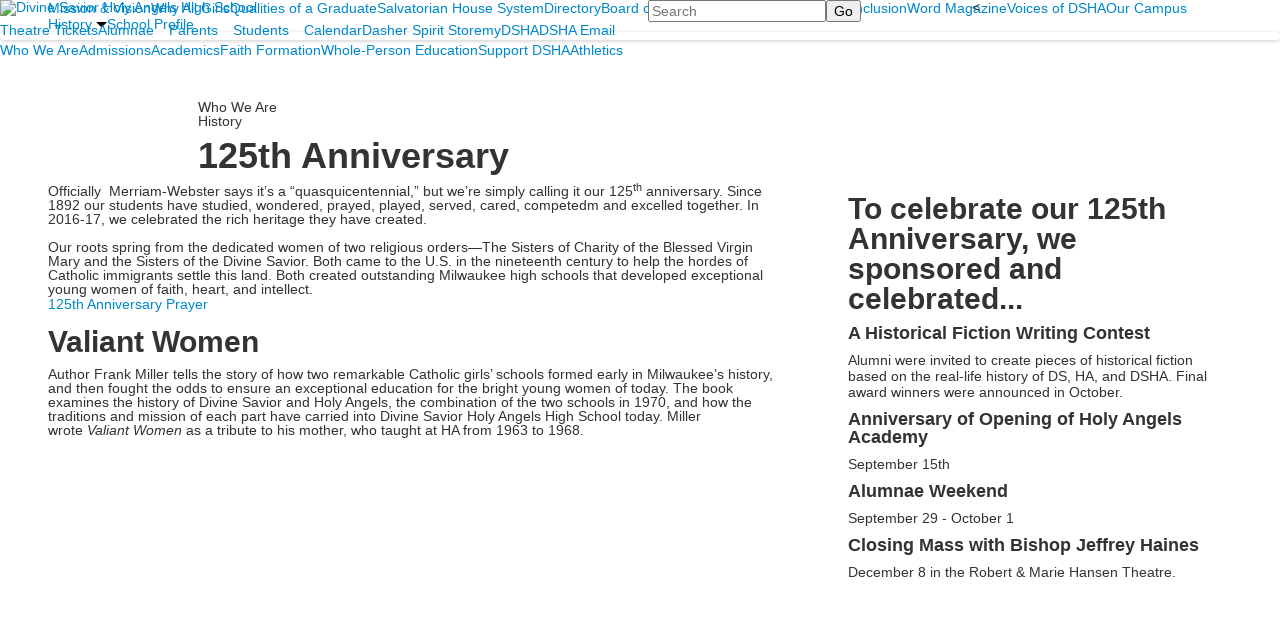

--- FILE ---
content_type: text/html; charset=utf-8
request_url: https://www.dsha.info/who-we-are/history/125th-anniversary
body_size: 11632
content:

<!DOCTYPE html>
<html lang="en" class="body externalcrawler">
<head>
    <title>DSHA: 125th Anniversary</title>
    <meta charset="utf-8">
    <meta name="viewport" content="width=device-width, initial-scale=1.0">
    
    <meta content="sYQmpziQvuUDU3ONS4j0LJlqUCk0GzaRAzdwbXMX-rA" name="google-site-verification" /><meta content="In 2017, DSHA celebrates 125 years in the development of young women of faith, heart, and intellect. " name="description" /><link href="https://www.dsha.info/who-we-are/history/125th-anniversary" rel="canonical" />
        <link rel="apple-touch-icon" href="//bbk12e1-cdn.myschoolcdn.com/1051/site/1078/homescreen/homescreen.png">
        <link rel="apple-touch-icon" sizes="76x76" href="//bbk12e1-cdn.myschoolcdn.com/1051/site/1078/homescreen/homescreen.png?w=76">
        <link rel="apple-touch-icon" sizes="120x120" href="//bbk12e1-cdn.myschoolcdn.com/1051/site/1078/homescreen/homescreen.png?w=120">
        <link rel="apple-touch-icon" sizes="152x152" href="//bbk12e1-cdn.myschoolcdn.com/1051/site/1078/homescreen/homescreen.png?w=152">
        <link rel="apple-touch-icon" sizes="180x180" href="//bbk12e1-cdn.myschoolcdn.com/1051/site/1078/homescreen/homescreen.png?w=180">
        <link rel="apple-touch-icon" sizes="192x192" href="//bbk12e1-cdn.myschoolcdn.com/1051/site/1078/homescreen/homescreen.png?w=192">

    <link href="//fonts.googleapis.com/css?family=Lato:400,400i,700,700i|Raleway:300,400,400i,700,700i" rel="stylesheet"><link rel="stylesheet" type="text/css" href="//libs-w2.myschoolapp.com/bootstrap/2.1.1/css/bootstrap.24col.min.css"/><link rel="stylesheet" type="text/css" href="//libs-w2.myschoolapp.com/jquery-flexslider/2.10/jquery.flexslider-min.css"/><link rel="stylesheet" type="text/css" href="//libs-w2.myschoolapp.com/video/7.4.3/video-js.css"/><link rel="stylesheet" type="text/css" href="//libs-w2.myschoolapp.com/jquery-background-carousel/1.2/background-carousel.css"/><link rel="stylesheet" type="text/css" href="//libs-w2.myschoolapp.com/jquery-jplayer/2.4.1/morning.light/jplayer.morning.light.css"/><link rel="stylesheet" type="text/css" href="//libs-w2.myschoolapp.com/images/jPlayer/p3.morning.light.css"/><link rel="stylesheet" type="text/css" href="//src-e1.myschoolapp.com/2026.01.20.8/minify/page-main.css"/><link rel = "stylesheet" type = "text/css" href = "//bbk12e1-cdn.myschoolcdn.com/ftpimages/1051/SiteStyle/1078/SiteStyle133414404062927105.css"/>
    <script type="text/javascript" src="//libs-w2.myschoolapp.com/headJs/1.0.3.cd/head.min.js"></script>
    <script>head.js({"/jquery/3.7.1/jquery-3.7.1.min.js": "//libs-w2.myschoolapp.com/jquery/3.7.1/jquery-3.7.1.min.js"},{"/jquery-migrate/3.4.1/jquery-migrate-3.4.1.min.js": "//libs-w2.myschoolapp.com/jquery-migrate/3.4.1/jquery-migrate-3.4.1.min.js"},{"/p3-fwk/1.1.0/p3-fwk.js": "//libs-w2.myschoolapp.com/p3-fwk/1.1.0/p3-fwk.js"},{"/backbone-validation/backbone-validation-min.js": "//src-e1.myschoolapp.com/2026.01.20.8/src/libs/backbone-validation/backbone-validation-min.js"},{"/jquery-flexslider/2.10/jquery.flexslider-min.js": "//libs-w2.myschoolapp.com/jquery-flexslider/2.10/jquery.flexslider-min.js"},{"/video/7.4.3/video.min.js": "//libs-w2.myschoolapp.com/video/7.4.3/video.min.js"},{"/video/share/1.5/share.video.min.js": "//libs-w2.myschoolapp.com/video/share/1.5/share.video.min.js"},{"/jquery-simplemodal/1.4.5/jquery.simplemodal.1.4.5.min.js": "//libs-w2.myschoolapp.com/jquery-simplemodal/1.4.5/jquery.simplemodal.1.4.5.min.js"},{"/jquery-background-carousel/1.2/jquery.background.carousel.js": "//libs-w2.myschoolapp.com/jquery-background-carousel/1.2/jquery.background.carousel.js"},{"/jquery-jplayer/2.4.1/jquery.jplayer.js": "//libs-w2.myschoolapp.com/jquery-jplayer/2.4.1/jquery.jplayer.js"},{"/jqueryui/1.13.2/jquery-ui.min.js": "//libs-w2.myschoolapp.com/jqueryui/1.13.2/jquery-ui.min.js"},{"/jquery-waitforimages/1.5/jquery.waitforimages.js": "//libs-w2.myschoolapp.com/jquery-waitforimages/1.5/jquery.waitforimages.js"},{"/2026.01.20.8/minify/page-main.js": "//src-e1.myschoolapp.com/2026.01.20.8/minify/page-main.js"}, function() { onMessage.init({"PageTaskId":227356,"PageName":"125th Anniversary","SiteId":1078,"AppDomain":"https://dsha.myschoolapp.com","IsLive":true,"SslInd":true,"SslUrl":"https://dsha.myschoolapp.com/page/who-we-are/history/125th-anniversary?siteId=1078&ssl=1"}, [{"content":"logo","clientid":"content_65173","options":{"AltText":"Divine Savior Holy Angels High School","Url":"/page","newWindow":false,"LogoImageUrl":"//bbk12e1-cdn.myschoolcdn.com/ftpimages/1051/logo/DSHA_SEAL_WHITE.png"},"StyleTypeId":1,"StyleModeId":1},{"content":"search","clientid":"content_65175","options":{"DetailPageUrl":"/page/search-results"},"StyleTypeId":1,"StyleModeId":1},{"content":"externalvideo","clientid":"content_65176","StyleTypeId":1,"StyleModeId":1},{"content":"menu","clientid":"content_65174","options":{"UrlPrefix":""},"StyleTypeId":2,"StyleModeId":1},{"content":"megamenu","clientid":"content_65177","options":{"UrlPrefix":""},"StyleTypeId":2,"StyleModeId":5},{"content":"menu","clientid":"content_65178","options":{"StartLevel":2,"StartPage":"0","UrlPrefix":""},"StyleTypeId":2,"StyleModeId":1},{"content":"photo","clientid":"content_1244092","options":{"GroupName":"Who We Are>125th Banner","AlbumId":"505425"},"StyleTypeId":3,"StyleModeId":1},{"content":"pagetitle","clientid":"content_65188","options":{"UrlPrefix":""},"StyleTypeId":1,"StyleModeId":1},{"content":"text","clientid":"content_1244101","options":null,"StyleTypeId":1,"StyleModeId":1},{"content":"downloads","clientid":"content_1244107","options":null,"StyleTypeId":1,"StyleModeId":1},{"content":"text","clientid":"content_3254634","options":{"HeaderTextOption":"optHeaderText","HeaderText":"Valiant Women"},"StyleTypeId":1,"StyleModeId":1},{"content":"externalvideo","clientid":"content_1244098","StyleTypeId":1,"StyleModeId":1},{"content":"links","clientid":"content_3254635","options":null,"StyleTypeId":1,"StyleModeId":1},{"content":"lists","clientid":"content_1247598","options":{"HeaderTextOption":"optHeaderText","HeaderText":"To celebrate our 125th Anniversary, we sponsored and celebrated...","ItemCount":"","DetailPageUrl":"/page/list-detail"},"StyleTypeId":1,"StyleModeId":1},{"content":"logo","clientid":"content_65180","options":{"AltText":"Divine Savior Holy Angels High School","Url":"/page","newWindow":false,"LogoImageUrl":"//bbk12e1-cdn.myschoolcdn.com/ftpimages/1051/logo/footer-seal.png"},"StyleTypeId":1,"StyleModeId":1},{"content":"text","clientid":"content_65181","options":{"HeaderTextOption":"optHeaderText","HeaderText":"Divine Savior Holy Angels High School"},"StyleTypeId":1,"StyleModeId":1},{"content":"text","clientid":"content_65182","options":null,"StyleTypeId":1,"StyleModeId":1},{"content":"links","clientid":"content_65183","options":null,"StyleTypeId":1,"StyleModeId":1},{"content":"text","clientid":"content_65184","options":null,"StyleTypeId":1,"StyleModeId":1},{"content":"menu","clientid":"content_65185","options":{"UrlPrefix":""},"StyleTypeId":2,"StyleModeId":1},{"content":"minisitemap","clientid":"content_65186","options":{"UrlPrefix":""},"StyleTypeId":1,"StyleModeId":1}], [{"Id":65173,"SchoolId":1051,"ElementType":1,"SiteStyleId":76089,"ContentTypeId":395,"ContentLabel":"Logo","ContentPk":16221,"ClientId":"content_65173","Options":{"AltText":"Divine Savior Holy Angels High School","Url":"/page","newWindow":false,"LogoImageUrl":"//bbk12e1-cdn.myschoolcdn.com/ftpimages/1051/logo/DSHA_SEAL_WHITE.png"},"Style":{"Id":76089,"StyleTypeId":1,"StyleModeId":1,"ContentTypeId":395,"CssClass":"style-76089","Options":{"Header":{"Visible":false}}},"HasData":true,"FromId":227356,"IsExternalCrawler":true},{"Id":65175,"SchoolId":1051,"ElementType":1,"SiteStyleId":76090,"ContentTypeId":370,"ContentLabel":"Search","ClientId":"content_65175","Options":{"DetailPageUrl":"/page/search-results"},"Style":{"Id":76090,"StyleTypeId":1,"StyleModeId":1,"ContentTypeId":370,"CssClass":"style-76090","Options":{"Header":{"Visible":false},"Submit":{"Visible":true},"SearchLabel":{"Label":"Search"},"Search":{"Placeholder":"Search"}}},"HasData":true,"FromId":227356,"IsExternalCrawler":true},{"Id":65176,"SchoolId":1051,"ElementType":1,"SiteStyleId":76090,"ContentTypeId":129,"ContentLabel":"External_Video","ClientId":"content_65176","Style":{"Id":76090,"StyleTypeId":1,"StyleModeId":1,"ContentTypeId":129,"CssClass":"style-76090","Options":{"Header":{"Visible":true}}},"HasData":true,"FromId":227356,"IsExternalCrawler":true},{"Id":65174,"SchoolId":1051,"ElementType":1,"SiteStyleId":76086,"ContentTypeId":389,"ContentLabel":"Menu","ContentPk":1877,"ClientId":"content_65174","Options":{"UrlPrefix":""},"Style":{"Id":76086,"StyleTypeId":2,"StyleModeId":1,"ContentTypeId":389,"CssClass":"style-76086","Options":{"SNI1":{"Visible":false},"SNI2":{"Visible":false},"SNI3":{"Visible":false},"NavMenu":{"Animate":true,"AppearOn":"hover"}}},"HasData":true,"FromId":227356,"IsExternalCrawler":true},{"Id":65177,"SchoolId":1051,"ElementType":1,"SiteStyleId":39431,"ContentTypeId":429,"ContentLabel":"Mega_Menu","ContentPk":1872,"ClientId":"content_65177","Options":{"UrlPrefix":""},"Style":{"Id":39431,"StyleTypeId":2,"StyleModeId":5,"ContentTypeId":429,"CssClass":"style-39431","Options":{"SNI1":{"Visible":false}}},"HasData":true,"FromId":227356,"IsExternalCrawler":true},{"Id":65178,"SchoolId":1051,"ElementType":1,"SiteStyleId":39422,"ContentTypeId":389,"ContentLabel":"Menu","ContentPk":1872,"ClientId":"content_65178","Options":{"StartLevel":2,"StartPage":"0","UrlPrefix":""},"Style":{"Id":39422,"StyleTypeId":2,"StyleModeId":1,"ContentTypeId":389,"CssClass":"style-39422","Options":{"SNI1":{"Visible":true},"SNI2":{"Visible":true},"SNI3":{"Visible":true},"NavMenu":{"Animate":true,"AppearOn":"hover"}}},"HasData":true,"FromId":227356,"IsExternalCrawler":true},{"Id":1244092,"SchoolId":1051,"SiteStyleId":39445,"ContentTypeId":31,"ContentLabel":"Photo","ContentPk":77645,"ClientId":"content_1244092","Options":{"GroupName":"Who We Are>125th Banner","AlbumId":"505425"},"Style":{"Id":39445,"StyleTypeId":3,"StyleModeId":1,"ContentTypeId":31,"CssClass":"style-39445","Options":{"Header":{"Visible":false},"Title":{"Visible":false},"Caption":{"Visible":false},"LongDescription":{"Visible":true},"Description":{"Visible":false},"Details":{"Visible":false,"Position":"bottom","Location":"inside"},"Counter":{"Visible":false,"Alignment":"left","Position":"top"},"Pager":{"Visible":false,"Type":"shapes","Alignment":"center","Position":"bottom","Location":"outside"},"Arrows":{"Visible":true},"AlbumSelect":{"Visible":false}},"Settings":{"AutoAdvance":true,"PauseOnHover":false,"PauseOnAction":false,"AnimationType":"fade","LoopAnimation":true,"SlideshowSpeed":"7","AnimationSpeed":"1","Randomize":false,"SmoothHeight":false,"ShowArrows":"always","GalleryStyle":false,"MinItems":"1","MaxItems":"1","SlideWidth":"150"}},"HasData":true,"FromId":227356,"IsExternalCrawler":true},{"Id":65188,"SchoolId":1051,"ElementType":1,"SiteStyleId":39404,"ContentTypeId":66,"ContentLabel":"Page_Title","ClientId":"content_65188","Options":{"UrlPrefix":""},"Style":{"Id":39404,"StyleTypeId":1,"StyleModeId":1,"ContentTypeId":66,"CssClass":"style-39404","Options":{"HeadingGroup":{"Visible":true},"Level1":{"Visible":true},"Level2":{"Visible":true},"Level3":{"Visible":true},"Level4":{"Visible":true},"Level5":{"Visible":true},"Level6":{"Visible":true}}},"HasData":true,"FromId":227356,"IsExternalCrawler":true},{"Id":1244101,"SchoolId":1051,"SiteStyleId":39421,"ContentTypeId":1,"ContentLabel":"Text","ContentPk":284957,"ClientId":"content_1244101","Style":{"Id":39421,"StyleTypeId":1,"StyleModeId":1,"ContentTypeId":1,"CssClass":"style-39421","Options":{"Header":{"Visible":true},"Photos":{"Visible":true,"Position":"left"}}},"HasData":true,"FromId":227356,"IsExternalCrawler":true},{"Id":1244107,"SchoolId":1051,"SiteStyleId":39399,"ContentTypeId":3,"ContentLabel":"Downloads","ContentPk":30325,"ClientId":"content_1244107","Style":{"Id":39399,"StyleTypeId":1,"StyleModeId":1,"ContentTypeId":3,"CssClass":"style-39399","Options":{"Header":{"Visible":false},"SubHeader":{"Visible":false},"CategoryDescription":{"Visible":false},"LongDescription":{"Visible":false}}},"HasData":true,"FromId":227356,"IsExternalCrawler":true},{"Id":3254634,"SchoolId":1051,"SiteStyleId":39354,"ContentTypeId":1,"ContentLabel":"Text","ContentPk":296235,"ClientId":"content_3254634","Options":{"HeaderTextOption":"optHeaderText","HeaderText":"Valiant Women"},"Style":{"Id":39354,"StyleTypeId":1,"StyleModeId":1,"ContentTypeId":1,"CssClass":"style-39354","Options":{"Header":{"Visible":true},"Photos":{"Visible":true,"Position":"left"}}},"HasData":true,"FromId":227356,"IsExternalCrawler":true},{"Id":1244098,"SchoolId":1051,"SiteStyleId":39354,"ContentTypeId":129,"ContentLabel":"External_Video","ClientId":"content_1244098","Style":{"Id":39354,"StyleTypeId":1,"StyleModeId":1,"ContentTypeId":129,"CssClass":"style-39354","Options":{"Header":{"Visible":true}}},"HasData":true,"FromId":227356,"IsExternalCrawler":true},{"Id":3254635,"SchoolId":1051,"SiteStyleId":39399,"ContentTypeId":2,"ContentLabel":"Links","ContentPk":47804,"ClientId":"content_3254635","Style":{"Id":39399,"StyleTypeId":1,"StyleModeId":1,"ContentTypeId":2,"CssClass":"style-39399","Options":{"Header":{"Visible":false},"SubHeader":{"Visible":false},"CategoryDescription":{"Visible":false},"LinkImage":{"Visible":false},"UrlLink":{"Visible":true},"LongDescription":{"Visible":false}}},"HasData":true,"FromId":227356,"IsExternalCrawler":true},{"Id":1247598,"SchoolId":1051,"SiteStyleId":39360,"ContentTypeId":24,"ContentLabel":"Lists","ContentPk":18013,"ClientId":"content_1247598","Options":{"HeaderTextOption":"optHeaderText","HeaderText":"To celebrate our 125th Anniversary, we sponsored and celebrated...","ItemCount":"","DetailPageUrl":"/page/list-detail"},"Style":{"Id":39360,"StyleTypeId":1,"StyleModeId":1,"ContentTypeId":24,"CssClass":"style-39360","Options":{"Header":{"Visible":true},"Title":{"DetailType":"Full"},"BriefDescription":{"Visible":true},"LongDescription":{"Visible":false},"ReadMore":{"Visible":true,"Type":"DetailPage"},"Photo":{"Visible":true,"PhotoSize":"standard","Position":"left"}}},"HasData":true,"FromId":227356,"IsExternalCrawler":true},{"Id":65180,"SchoolId":1051,"ElementType":1,"SiteStyleId":39436,"ContentTypeId":395,"ContentLabel":"Logo","ContentPk":13007,"ClientId":"content_65180","Options":{"AltText":"Divine Savior Holy Angels High School","Url":"/page","newWindow":false,"LogoImageUrl":"//bbk12e1-cdn.myschoolcdn.com/ftpimages/1051/logo/footer-seal.png"},"Style":{"Id":39436,"StyleTypeId":1,"StyleModeId":1,"ContentTypeId":395,"CssClass":"style-39436","Options":{"Header":{"Visible":false}}},"HasData":true,"FromId":227356,"IsExternalCrawler":true},{"Id":65181,"SchoolId":1051,"ElementType":1,"SiteStyleId":39437,"ContentTypeId":1,"ContentLabel":"Text","ContentPk":270090,"ClientId":"content_65181","Options":{"HeaderTextOption":"optHeaderText","HeaderText":"Divine Savior Holy Angels High School"},"Style":{"Id":39437,"StyleTypeId":1,"StyleModeId":1,"ContentTypeId":1,"CssClass":"style-39437","Options":{"Header":{"Visible":true},"Photos":{"Visible":false}}},"HasData":true,"FromId":227356,"IsExternalCrawler":true},{"Id":65182,"SchoolId":1051,"ElementType":1,"SiteStyleId":39438,"ContentTypeId":1,"ContentLabel":"Text","ContentPk":270092,"ClientId":"content_65182","Style":{"Id":39438,"StyleTypeId":1,"StyleModeId":1,"ContentTypeId":1,"CssClass":"style-39438","Options":{"Header":{"Visible":true},"Photos":{"Visible":false}}},"HasData":true,"FromId":227356,"IsExternalCrawler":true},{"Id":65183,"SchoolId":1051,"ElementType":1,"SiteStyleId":39439,"ContentTypeId":2,"ContentLabel":"Links","ContentPk":45351,"ClientId":"content_65183","Style":{"Id":39439,"StyleTypeId":1,"StyleModeId":1,"ContentTypeId":2,"CssClass":"style-39439","Options":{"Header":{"Visible":false},"SubHeader":{"Visible":false},"CategoryDescription":{"Visible":false},"LinkImage":{"Visible":true},"UrlLink":{"Visible":false},"LongDescription":{"Visible":false}}},"HasData":true,"FromId":227356,"IsExternalCrawler":true},{"Id":65184,"SchoolId":1051,"ElementType":1,"SiteStyleId":39441,"ContentTypeId":1,"ContentLabel":"Text","ContentPk":270093,"ClientId":"content_65184","Style":{"Id":39441,"StyleTypeId":1,"StyleModeId":1,"ContentTypeId":1,"CssClass":"style-39441","Options":{"Header":{"Visible":true},"Photos":{"Visible":true}}},"HasData":true,"FromId":227356,"IsExternalCrawler":true},{"Id":65185,"SchoolId":1051,"ElementType":1,"SiteStyleId":39442,"ContentTypeId":389,"ContentLabel":"Menu","ContentPk":1878,"ClientId":"content_65185","Options":{"UrlPrefix":""},"Style":{"Id":39442,"StyleTypeId":2,"StyleModeId":1,"ContentTypeId":389,"CssClass":"style-39442","Options":{"SNI1":{"Visible":false},"SNI2":{"Visible":false},"SNI3":{"Visible":false},"NavMenu":{"Animate":true,"AppearOn":"hover"}}},"HasData":true,"FromId":227356,"IsExternalCrawler":true},{"Id":65186,"SchoolId":1051,"ElementType":1,"SiteStyleId":39443,"ContentTypeId":394,"ContentLabel":"Mini_Sitemap","ContentPk":1872,"ClientId":"content_65186","Options":{"UrlPrefix":""},"Style":{"Id":39443,"StyleTypeId":1,"StyleModeId":1,"ContentTypeId":394,"CssClass":"style-39443","Options":{"Hide":false,"MiniSitemapButton":{"Visible":true},"MiniSitemapOpen":{"Visible":true,"Label":"Open Sitemap"},"MiniSitemapClose":{"Visible":true,"Label":"Close Sitemap"}}},"HasData":true,"FromId":227356,"IsExternalCrawler":true}], [{"FilePathTypeId":2,"Description":"Fastly CDN1","Url":"//cdn.media910.whipplehill.net","BaseUrl":"cdn.media910.whipplehill.net","VideoDefaultInd":false,"DefaultInd":false,"InsertDate":null,"LastModifyDate":null,"LastModifyUserId":null,"vendor_external_id":null},{"FilePathTypeId":3,"Description":"Fastly CDN2 (Amazon Cloud)","Url":"//media.cdn.whipplehill.net","BaseUrl":"media.cdn.whipplehill.net","VideoDefaultInd":false,"DefaultInd":false,"InsertDate":null,"LastModifyDate":null,"LastModifyUserId":null,"vendor_external_id":null},{"FilePathTypeId":4,"Description":"Photon","Url":"//images.myschoolcdn.com","BaseUrl":"images.myschoolcdn.com","VideoDefaultInd":false,"DefaultInd":false,"InsertDate":null,"LastModifyDate":null,"LastModifyUserId":null,"vendor_external_id":null},{"FilePathTypeId":5,"Description":"Common","Url":"//common-e1.myschoolapp.com","BaseUrl":"common-e1.myschoolapp.com","VideoDefaultInd":false,"DefaultInd":false,"InsertDate":null,"LastModifyDate":null,"LastModifyUserId":null,"vendor_external_id":null},{"FilePathTypeId":6,"Description":"Photon East 1","Url":"//bbk12e1-cdn.myschoolcdn.com","BaseUrl":"bbk12e1-cdn.myschoolcdn.com","VideoDefaultInd":false,"DefaultInd":false,"InsertDate":null,"LastModifyDate":null,"LastModifyUserId":null,"vendor_external_id":null},{"FilePathTypeId":7,"Description":"Default","Url":"//bbk12e1-cdn.myschoolcdn.com","BaseUrl":"bbk12e1-cdn.myschoolcdn.com","VideoDefaultInd":false,"DefaultInd":true,"InsertDate":null,"LastModifyDate":null,"LastModifyUserId":null,"vendor_external_id":null},{"FilePathTypeId":8,"Description":"Stage Initial Photon","Url":"//dto-si-media.myschoolcdn.com","BaseUrl":"dto-si-media.myschoolcdn.com","VideoDefaultInd":false,"DefaultInd":false,"InsertDate":null,"LastModifyDate":null,"LastModifyUserId":null,"vendor_external_id":null},{"FilePathTypeId":9,"Description":"SF Video","Url":"//s3.amazonaws.com/dto-e1-sf-video-01","BaseUrl":"s3.amazonaws.com/dto-e1-sf-video-01","VideoDefaultInd":false,"DefaultInd":false,"InsertDate":null,"LastModifyDate":null,"LastModifyUserId":null,"vendor_external_id":null},{"FilePathTypeId":10,"Description":"SI Video","Url":"//s3.amazonaws.com/dto-e1-si-video-01","BaseUrl":"s3.amazonaws.com/dto-e1-si-video-01","VideoDefaultInd":false,"DefaultInd":false,"InsertDate":null,"LastModifyDate":null,"LastModifyUserId":null,"vendor_external_id":null},{"FilePathTypeId":11,"Description":"Production Video","Url":"//video-e1.myschoolcdn.com","BaseUrl":"video-e1.myschoolcdn.com","VideoDefaultInd":true,"DefaultInd":false,"InsertDate":null,"LastModifyDate":null,"LastModifyUserId":null,"vendor_external_id":null},{"FilePathTypeId":12,"Description":"Stage File Photon","Url":"//dto-sf-media.myschoolcdn.com","BaseUrl":"dto-sf-media.myschoolcdn.com","VideoDefaultInd":false,"DefaultInd":false,"InsertDate":null,"LastModifyDate":null,"LastModifyUserId":null,"vendor_external_id":null},{"FilePathTypeId":13,"Description":"Libraries","Url":"//libs-w2.myschoolapp.com","BaseUrl":"libs-w2.myschoolapp.com","VideoDefaultInd":false,"DefaultInd":false,"InsertDate":null,"LastModifyDate":null,"LastModifyUserId":null,"vendor_external_id":null},{"FilePathTypeId":14,"Description":"DTO Temp S3","Url":"//s3.amazonaws.com/k12-uploadtmp-e1-01","BaseUrl":"s3.amazonaws.com/k12-uploadtmp-e1-01","VideoDefaultInd":false,"DefaultInd":false,"InsertDate":null,"LastModifyDate":null,"LastModifyUserId":null,"vendor_external_id":null},{"FilePathTypeId":15,"Description":"Prod Temp S3","Url":"//s3.amazonaws.com/dto-uploadtmp-e1-01","BaseUrl":"s3.amazonaws.com/dto-uploadtmp-e1-01","VideoDefaultInd":false,"DefaultInd":false,"InsertDate":null,"LastModifyDate":null,"LastModifyUserId":null,"vendor_external_id":null},{"FilePathTypeId":16,"Description":"Source","Url":"//src-e1.myschoolapp.com","BaseUrl":"src-e1.myschoolapp.com","VideoDefaultInd":false,"DefaultInd":false,"InsertDate":null,"LastModifyDate":null,"LastModifyUserId":null,"vendor_external_id":null}]); });</script>

    <!-- Google tag (gtag.js) -->
<script async src="https://www.googletagmanager.com/gtag/js?id=G-6ER00Y064E"></script>
<script>
  window.dataLayer = window.dataLayer || [];
  function gtag(){dataLayer.push(arguments);}
  gtag('js', new Date());

  gtag('config', 'G-6ER00Y064E');
</script>
</head>
<body class="body " >


<div class="layout" id="layout_7182"><div class="fixed-region style-76077 region layout-region" id="layout_region_0"><div class="full-width">
<div class="style-76087 layout-row row-fluid"><div class="first-col layout-col span12 col"><div class="layout-block style-76089 clearfix" data-cid="395" id="content_65173"><div class="content logo">


<div class="content-wrap">
        <a href="/page">
			<img src="//bbk12e1-cdn.myschoolcdn.com/ftpimages/1051/logo/DSHA_SEAL_WHITE.png" alt='Divine Savior Holy Angels High School'>
		</a>
</div></div></div></div><div class="layout-col span6 col"><div class="layout-block style-76090 clearfix" data-cid="370" id="content_65175"><div class="content search">
<form class="table searchresults-control" method="get" action="/page/search-results">
	<div class="content-wrap search">
		<label class="element-invisible screen-reader-text search-label" for="site-search-box">Search</label>
		
			<input id="site-search-box" type="text" name="q" placeholder="Search" class="search-box search-text default-text" autocomplete="off"><input value="Go" type="submit" class="button submit-button">
	</div>
</form></div></div></div><div class="last-col layout-col span6 col"><div class="layout-block style-76090 clearfix" data-cid="129" id="content_65176"><div class="content externalvideo">

    <div class="content-wrap">
	    <<!-- Google tag (gtag.js) -->
<script async="" src="https://www.googletagmanager.com/gtag/js?id=G-6ER00Y064E"></script>
<script>
  window.dataLayer = window.dataLayer || [];
  function gtag(){dataLayer.push(arguments);}
  gtag('js', new Date());

  gtag('config', 'G-6ER00Y064E');
</script>
    </div>
</div></div></div></div><div class="layout-row row-fluid"><div class="last-col first-col layout-col span24 col"><div class="hidden-tablet hidden-phone layout-block style-76086 clearfix" data-cid="389" id="content_65174"><div class="content menu">

	<nav aria-label="2. Header Omni Menu" class=" nav-menu menu-animate-true menu-action-hover menu-type-horizontal menu-direction-down">
		<ul class="menu-container level1">
					<li class="menu-item menu-item-115309 l1-item level-1  ">
			
			<a href="https://dshatheater.ludus.com/index.php">
				Theatre Tickets
			</a>

		</li>
		<li class="menu-item menu-item-59262 l1-item level-1  has-sub-menu ">
			
			<a href="/alumnae">
				Alumnae
			</a>

				<div class="submenu submenu-59262 level2">
					<ul>
								<li class="menu-item menu-item-59263 l2-item level-2  ">
			
			<a href="/alumnae/alumnae-news--honors">
				Alumnae News &amp; Honors
			</a>

		</li>
		<li class="menu-item menu-item-61752 l2-item level-2  has-sub-menu ">
			
			<a href="/alumnae/alumnae-events">
				Alumnae Events
			</a>

				<div class="submenu submenu-61752 level3">
					<ul>
								<li class="menu-item menu-item-61756 l3-item level-3  ">
			
			<a href="/alumnae/alumnae-events/alumnae-father-daughter">
				Alumnae Father-Daughter
			</a>

		</li>
		<li class="menu-item menu-item-61753 l3-item level-3  ">
			
			<a href="/alumnae/alumnae-events/alumnae-weekend">
				Alumnae Weekend
			</a>

		</li>
		<li class="menu-item menu-item-61754 l3-item level-3  ">
			
			<a href="/alumnae/alumnae-events/dsha-connect">
				DSHA Connect
			</a>

		</li>
		<li class="menu-item menu-item-102154 l3-item level-3  ">
			
			<a href="/alumnae/alumnae-events/santas-workshop">
				Santa&#39;s Workshop
			</a>

		</li>

					</ul>
					<div class="padding"></div>
				</div>
		</li>
		<li class="menu-item menu-item-61834 l2-item level-2  ">
			
			<a href="/alumnae/get-involved">
				Get Involved
			</a>

		</li>

					</ul>
					<div class="padding"></div>
				</div>
		</li>
		<li class="menu-item menu-item-59243 l1-item level-1  has-sub-menu ">
			
			<a href="/parents">
				Parents
			</a>

				<div class="submenu submenu-59243 level2">
					<ul>
								<li class="menu-item menu-item-63287 l2-item level-2  ">
			
			<a href="//www.dsha.info/page/parent-enews">
				Parent eNews
			</a>

		</li>
		<li class="menu-item menu-item-62064 l2-item level-2  ">
			
			<a href="//www.dsha.info/page/support-dsha/volunteer">
				Volunteer Opportunities
			</a>

		</li>
		<li class="menu-item menu-item-62063 l2-item level-2  ">
			
			<a href="https://naviance.com/" target="_blank">
				Naviance
			</a>

		</li>

					</ul>
					<div class="padding"></div>
				</div>
		</li>
		<li class="menu-item menu-item-59223 l1-item level-1  has-sub-menu ">
			
			<a href="/students">
				Students
			</a>

				<div class="submenu submenu-59223 level2">
					<ul>
								<li class="menu-item menu-item-61052 l2-item level-2  ">
			
			<a href="https://outlook.office365.com/owa/" target="_blank">
				DSHA Email
			</a>

		</li>
		<li class="menu-item menu-item-61053 l2-item level-2  ">
			
			<a href="https://student.naviance.com/auth/fclookup" target="_blank">
				Naviance
			</a>

		</li>
		<li class="menu-item menu-item-108045 l2-item level-2  ">
			
			<a href="https://flex.securly.com/login" target="_blank">
				Flex
			</a>

		</li>

					</ul>
					<div class="padding"></div>
				</div>
		</li>
		<li class="menu-item menu-item-58529 l1-item level-1  ">
			
			<a href="/calendar">
				Calendar
			</a>

		</li>
		<li class="menu-item menu-item-66570 l1-item level-1  ">
			
			<a href="https://www.dasherspirit.com/" target="_blank">
				Dasher Spirit Store
			</a>

		</li>
		<li class="menu-item menu-item-58533 l1-item level-1  ">
			
			<a href="https://dsha.myschoolapp.com/app/#login" target="_blank">
				myDSHA
			</a>

		</li>
		<li class="menu-item menu-item-61976 l1-item level-1  ">
			
			<a href="https://outlook.office365.com/owa/" target="_blank">
				DSHA Email
			</a>

		</li>

		</ul>
	</nav>

</div></div></div></div><div class="style-76078 layout-row row-fluid"><div class="last-col first-col layout-col span24 col"><div class="layout-block style-39431 clearfix" data-cid="429" id="content_65177"><div class="content megamenu">


	<nav aria-label="1. Main Menu" class=" nav-menu menu-animate-false menu-action-hover menu-type-mega menu-direction-down ">
		<ul class="menu-container mega-level1">
					<li tabindex="1" class="mega-menu-item menu-item menu-item-59966 l1-item level-1  has-sub-menu  active">

			<a tabindex="-1" href="/who-we-are">
				Who We Are
			</a>



		</li>
		<li tabindex="1" class="mega-menu-item menu-item menu-item-58786 l1-item level-1  has-sub-menu ">

			<a tabindex="-1" href="/admissions">
				Admissions
			</a>



		</li>
		<li tabindex="1" class="mega-menu-item menu-item menu-item-59158 l1-item level-1  has-sub-menu ">

			<a tabindex="-1" href="/academics">
				Academics
			</a>



		</li>
		<li tabindex="1" class="mega-menu-item menu-item menu-item-58908 l1-item level-1  has-sub-menu ">

			<a tabindex="-1" href="/faith-formation">
				Faith Formation
			</a>



		</li>
		<li tabindex="1" class="mega-menu-item menu-item menu-item-58797 l1-item level-1  has-sub-menu ">

			<a tabindex="-1" href="/whole-person-education">
				Whole-Person Education
			</a>



		</li>
		<li tabindex="1" class="mega-menu-item menu-item menu-item-59180 l1-item level-1  has-sub-menu ">

			<a tabindex="-1" href="/support-dsha">
				Support DSHA
			</a>



		</li>
		<li tabindex="1" class="mega-menu-item menu-item menu-item-59205 l1-item level-1  has-sub-menu ">

			<a tabindex="-1" href="/athletics">
				Athletics
			</a>



		</li>

		</ul>
	</nav>

</div></div></div></div></div></div><div class="style-39433 region layout-region" id="layout_region_1"><div class="container">
<div class="layout-row row"><div class="last-col first-col layout-col span24 col"><div class="hidden-tablet hidden-phone layout-block style-39422 clearfix" data-cid="389" id="content_65178"><div class="content menu">

	<nav aria-label="1. Main Menu" class=" nav-menu menu-animate-true menu-action-hover menu-type-horizontal menu-direction-down">
		<ul class="menu-container level1">
					<li class="menu-item menu-item-58379 l1-item level-2  ">
			
			<a href="/who-we-are/mission--vision">
				Mission &amp; Vision
			</a>

		</li>
		<li class="menu-item menu-item-60081 l1-item level-2  ">
			
			<a href="/who-we-are/why-all-girls">
				Why All Girls
			</a>

		</li>
		<li class="menu-item menu-item-58637 l1-item level-2  ">
			
			<a href="/who-we-are/qualities-of-a-graduate">
				Qualities of a Graduate
			</a>

		</li>
		<li class="menu-item menu-item-115061 l1-item level-2  ">
			
			<a href="/who-we-are/salvatorian-house-system">
				Salvatorian House System
			</a>

		</li>
		<li class="menu-item menu-item-110508 l1-item level-2  ">
			
			<a href="/who-we-are/directory">
				Directory
			</a>

		</li>
		<li class="menu-item menu-item-58385 l1-item level-2  ">
			
			<a href="/who-we-are/board-of-directors">
				Board of Directors
			</a>

		</li>
		<li class="menu-item menu-item-61035 l1-item level-2  ">
			
			<a href="/who-we-are/diversity-equity-and-inclusion">
				Diversity, Equity, and Inclusion
			</a>

		</li>
		<li class="menu-item menu-item-63686 l1-item level-2  ">
			
			<a href="/who-we-are/word-magazine">
				Word Magazine
			</a>

		</li>
		<li class="menu-item menu-item-60438 l1-item level-2  ">
			
			<a href="/who-we-are/voices-of-dsha">
				Voices of DSHA
			</a>

		</li>
		<li class="menu-item menu-item-60702 l1-item level-2  ">
			
			<a href="/who-we-are/our-campus">
				Our Campus
			</a>

		</li>
		<li class="menu-item menu-item-58387 l1-item level-2  has-sub-menu  active">
			
			<a href="/who-we-are/history">
				History
					<span class="arrow"></span>
			</a>

				<div class="submenu submenu-58387 level2">
					<ul>
								<li class="menu-item menu-item-58388 l2-item level-3   active">
			
			<a href="/who-we-are/history/125th-anniversary">
				125th Anniversary
			</a>

		</li>

					</ul>
					<div class="padding"></div>
				</div>
		</li>
		<li class="menu-item menu-item-115074 l1-item level-2  ">
			
			<a href="/who-we-are/school-profile">
				School Profile
			</a>

		</li>

		</ul>
	</nav>

</div></div></div></div></div></div><div class="style-39444 region layout-region" id="layout_region_2"><div class="full-width">
<div class="layout-row row-fluid"><div class="last-col first-col layout-col span24 col"><div class="layout-block clearfix" data-cid="390" id="content_65187"><div class="layout_block_65187 region page-region" id="page_region_83375">
<div class="page-row row"><div class="last-col first-col page-col span24 col"><div class="page-block style-39445 clearfix" data-cid="31" id="content_1244092"><div class="content photo">

        <div class="content-wrap carousel-wrap">


            <div id="carousel-1244092" class="carousel crl-container flexslider carousel-1244092 arrows show-arrows-always loop-animation animation-fade" type='31' startat='1' mode='1' slideshowspeed='7' animationspeed='1' minitem='1' maxitem='1' slidewidth='150' thumbmargin='0' thumbheight='100' thumbwidth='100'>
                <ul class="slides">
                                    <li data-thumb="//bbk12e1-cdn.myschoolcdn.com/1051/photo/large_photo505425_5258507.jpg">


                                        <figure data-caption="" data-title="" data-long="">

                                            <div class="carousel-photo" data-caption="" data-title="Bunny hop 56016">
                                                <img class="carousel-image" src="//bbk12e1-cdn.myschoolcdn.com/1051/photo/orig_photo505425_5258507.jpg?w=1920" alt="">
                                            </div>
                                        </figure>


                                    </li>
                </ul>


            </div>

        </div>
</div></div></div></div></div></div></div></div></div></div><div class="style-39434 region layout-region" id="layout_region_3"><div class="container">
<div class="layout-row row"><div class="last-col first-col layout-col offset3 span18 col"><div class="layout-block style-39404 clearfix" data-cid="66" id="content_65188"><div class="content pagetitle">
    <hgroup class="page-title">
        <div class='page-title page-title-level-1'>Who We Are</div><div class='page-title page-title-level-2'>History</div><h1 class='h1-style page-title page-title-level-3'>125th Anniversary</h1>
    </hgroup>

</div></div></div></div><div class="layout-row row"><div class="last-col first-col layout-col span24 col"><div class="layout-block clearfix" data-cid="390" id="content_65179"><div class="layout_block_65179 region page-region" id="page_region_83376">
<div class="page-row row"><div class="first-col page-col span15 col"><div class="page-block style-39421 clearfix" data-cid="1" id="content_1244101"><div class="content text">

	<div class="content-wrap">
		<div><span>Officially &#160;Merriam-Webster says it&#8217;s a &#8220;quasquicentennial,&#8221; but we&#8217;re simply calling it our 125<sup>th</sup> anniversary. Since 1892 our students have studied, wondered, prayed, played, served, cared, competedm and excelled together. In 2016-17, we celebrated the rich heritage they have created.&#160; &#160;</span></div>
<div><span><br>Our roots spring from the dedicated women of two religious orders&#8212;The Sisters of Charity of the Blessed Virgin Mary and the Sisters of the Divine Savior. Both came to the U.S. in the nineteenth century to help the hordes of Catholic immigrants settle this land. Both created outstanding Milwaukee high schools that developed exceptional young women of faith, heart, and intellect.</span></div>
	</div>

  </div></div><div class="page-block style-39399 clearfix" data-cid="3" id="content_1244107"><div class="content downloads">

	<div class="content-wrap">
         
        <ul class="no-bullets">
        <li class="group">
            <a href="/ftpimages/1051/download/download_2371194.pdf" target="_blank">125th Anniversary Prayer</a>
        </li>
        </ul>
	</div>


</div></div><div class="page-block style-39354 clearfix" data-cid="1" id="content_3254634"><div class="content text">

			<h2 class="h2-style">Valiant Women</h2>
	<div class="content-wrap">
		<div>Author Frank Miller tells the story of how two remarkable Catholic girls&#8217; schools formed early in Milwaukee&#8217;s history, and then fought the odds to ensure an exceptional education for the bright young women of today. The book examines the history of Divine Savior and Holy Angels, the combination of the two schools in 1970, and how the traditions and mission of each part have carried into Divine Savior Holy Angels High School today.&#160;Miller wrote&#160;<em>Valiant Women</em>&#160;as a tribute to his mother, who taught at HA from 1963 to 1968.</div>
	</div>

  </div></div><div class="page-block style-39354 clearfix" data-cid="129" id="content_1244098"><div class="content externalvideo">

    <div class="content-wrap">
	    <iframe width="100%" height="315" src="https://www.youtube.com/embed/i8fF8ITLGrM" frameborder="0" allowfullscreen=""></iframe>
    </div>
</div></div><div class="page-block style-39399 clearfix" data-cid="2" id="content_3254635"><div class="content links">

    <div class="content-wrap">

        <ul class="no-bullets">
    <li class="group">

            <a class="custom-title links-urllink" href="https://www.dasherspirit.com/products/377363" target='_blank'>PURCHASE DSHA&#39;S HISTORY BOOK: VALIANT WOMEN </a>
            </li>
        </ul>
    </div>


</div></div></div><div class="last-col page-col offset1 span8 col"><div class="page-block style-39360 clearfix" data-cid="24" id="content_1247598"><div class="content lists">
			<h2 class="h2-style">To celebrate our 125th Anniversary, we sponsored and celebrated...</h2>
    <div class="content-wrap">
        <h3 class="h3-style element-invisible">List of 4 items.</h3>
        <ul>
    <li class="group">
        
<h4 class="h4-style ">A Historical Fiction Writing Contest</h4>
<div class="brief-description"><span>Alumni were invited to create pieces of historical fiction based on the real-life history of DS, HA, and DSHA. Final award winners were announced in October.&#160;<br></span></div>
         <div class="long-description"></div>
    </li>
    <li class="group">
        
<h4 class="h4-style ">Anniversary of Opening of Holy Angels Academy</h4>
<div class="brief-description">September 15th</div>
         <div class="long-description"></div>
    </li>
    <li class="group">
        
<h4 class="h4-style ">  Alumnae Weekend</h4>
<div class="brief-description">September 29 - October 1</div>
         <div class="long-description"></div>
    </li>
    <li class="group">
        
<h4 class="h4-style ">Closing Mass with Bishop Jeffrey Haines</h4>
<div class="brief-description">December 8&#160;in the Robert &amp; Marie Hansen Theatre.</div>
         <div class="long-description"></div>
    </li>
        </ul>
    </div>








</div></div></div></div><div class="page-row row"><div class="first-col page-col span15 col"></div><div class="last-col page-col offset1 span8 col"></div></div><div class="page-row row"><div class="last-col first-col page-col span24 col"></div></div></div></div></div></div></div></div><div class="style-39435 region layout-region" id="layout_region_4"><div class="container">
<div class="layout-row row"><div class="last-col first-col layout-col span24 col"><div class="layout-block style-39436 clearfix" data-cid="395" id="content_65180"><div class="content logo">


<div class="content-wrap">
        <a href="/page">
			<img src="//bbk12e1-cdn.myschoolcdn.com/ftpimages/1051/logo/footer-seal.png" alt='Divine Savior Holy Angels High School'>
		</a>
</div></div></div><div class="layout-block style-39437 clearfix" data-cid="1" id="content_65181"><div class="content text">

			<h2 class="h2-style">Divine Savior Holy Angels High School</h2>
	<div class="content-wrap">
		<a href="https://www.google.com/maps/dir/Current+Location/4257+N+100th+Street+Milwaukee,+WI+53222" target="_blank">4257 N. 100th Street Milwaukee, WI 53222</a> | Phone: <a href="tel:414-462-3742">(414) 462-3742</a>
	</div>

  </div></div><div class="layout-block style-39438 clearfix" data-cid="1" id="content_65182"><div class="content text">

	<div class="content-wrap">
		Sponsored by the Sisters of the Divine Savior
	</div>

  </div></div><div class="layout-block style-39439 clearfix" data-cid="2" id="content_65183"><div class="content links">

    <div class="content-wrap">

        <ul class="no-bullets">
    <li class="group">
                <a href="http://www.facebook.com/DSHAHighSchool" class="custom-link-photo style-no-select links-imglink" target='_blank'>
                        <img src="//bbk12e1-cdn.myschoolcdn.com/ftpimages/1051/link/large_link866030_61035.png" class="link-image" alt="Facebook">
                </a>

            </li>
    <li class="group">
                <a href="http://www.instagram.com/dshahighschool" class="custom-link-photo style-no-select links-imglink" target='_blank'>
                        <img src="//bbk12e1-cdn.myschoolcdn.com/ftpimages/1051/link/large_link866028_61033.png" class="link-image" alt="Instagram">
                </a>

            </li>
    <li class="group">
                <a href="http://www.linkedin.com/companies/divine-savior-holy-angels-high-school" class="custom-link-photo style-no-select links-imglink" target='_blank'>
                        <img src="//bbk12e1-cdn.myschoolcdn.com/ftpimages/1051/link/large_link866026_61032.png" class="link-image" alt="LinkedIn">
                </a>

            </li>
    <li class="group">
                <a href="https://www.youtube.com/user/DSHAHighSchool" class="custom-link-photo style-no-select links-imglink" target='_blank'>
                        <img src="//bbk12e1-cdn.myschoolcdn.com/ftpimages/1051/link/large_link866025_61031.png" class="link-image" alt="Youtube">
                </a>

            </li>
        </ul>
    </div>


</div></div></div></div><div class="style-39440 layout-row row"><div class="first-col layout-col span12 col"><div class="layout-block style-39441 clearfix" data-cid="1" id="content_65184"><div class="content text">

	<div class="content-wrap">
		&#169; 2017 Divine Savior Holy Angels High School. All Rights Reserved
	</div>

  </div></div></div><div class="last-col layout-col span12 col"><div class="hidden-tablet hidden-phone layout-block style-39442 clearfix" data-cid="389" id="content_65185"><div class="content menu">

	<nav aria-label="3. Footer Omni Menu" class=" nav-menu menu-animate-true menu-action-hover menu-type-horizontal menu-direction-down">
		<ul class="menu-container level1">
					<li class="menu-item menu-item-58535 l1-item level-1  ">
			
			<a href="/contact-us">
				Contact Us
			</a>

		</li>
		<li class="menu-item menu-item-58537 l1-item level-1  ">
			
			<a href="/careers">
				Careers
			</a>

		</li>
		<li class="menu-item menu-item-58538 l1-item level-1  ">
			
			<a href="/privacy-policy">
				Privacy Policy
			</a>

		</li>

		</ul>
	</nav>

</div></div></div></div><div class="layout-row row"><div class="last-col first-col layout-col span24 col"><div class="layout-block style-39443 clearfix" data-cid="394" id="content_65186"><div class="content minisitemap">

<div class="content-wrap">
    
    <nav aria-label="Sitemap" class="mini-sitemap " toggle_open="Open Sitemap" toggle_close="Close Sitemap" state="closed">

            <a href="#" title="open or close this sitemap" class="toggle mini-toggle mini-sitemap-open">
Open Sitemap            </a>

        <ul class="mini-item-container ms-level1 collapsed">
                    <li class="menu-item-59966 ms-l1-item  width-7">

            <a class="ms-l1-text" href="/who-we-are">
                Who We Are
            </a>

                <ul class="sub sub-59966 ms-level2">
                            <li class="menu-item-58379 ms-l2-item ">

            <a class="ms-l2-text" href="/who-we-are/mission--vision">
                Mission &amp; Vision
            </a>

        </li>
        <li class="menu-item-60081 ms-l2-item ">

            <a class="ms-l2-text" href="/who-we-are/why-all-girls">
                Why All Girls
            </a>

        </li>
        <li class="menu-item-58637 ms-l2-item ">

            <a class="ms-l2-text" href="/who-we-are/qualities-of-a-graduate">
                Qualities of a Graduate
            </a>

        </li>
        <li class="menu-item-115061 ms-l2-item ">

            <a class="ms-l2-text" href="/who-we-are/salvatorian-house-system">
                Salvatorian House System
            </a>

        </li>
        <li class="menu-item-110508 ms-l2-item ">

            <a class="ms-l2-text" href="/who-we-are/directory">
                Directory
            </a>

        </li>
        <li class="menu-item-58385 ms-l2-item ">

            <a class="ms-l2-text" href="/who-we-are/board-of-directors">
                Board of Directors
            </a>

        </li>
        <li class="menu-item-61035 ms-l2-item ">

            <a class="ms-l2-text" href="/who-we-are/diversity-equity-and-inclusion">
                Diversity, Equity, and Inclusion
            </a>

        </li>
        <li class="menu-item-63686 ms-l2-item ">

            <a class="ms-l2-text" href="/who-we-are/word-magazine">
                Word Magazine
            </a>

        </li>
        <li class="menu-item-60438 ms-l2-item ">

            <a class="ms-l2-text" href="/who-we-are/voices-of-dsha">
                Voices of DSHA
            </a>

        </li>
        <li class="menu-item-60702 ms-l2-item ">

            <a class="ms-l2-text" href="/who-we-are/our-campus">
                Our Campus
            </a>

        </li>
        <li class="menu-item-58387 ms-l2-item ">

            <a class="ms-l2-text" href="/who-we-are/history">
                History
            </a>

                <ul class="sub sub-58387 ms-level3">
                            <li class="menu-item-58388 ms-l3-item ">

            <a class="ms-l3-text" href="/who-we-are/history/125th-anniversary">
                125th Anniversary
            </a>

        </li>

                </ul>
        </li>
        <li class="menu-item-115074 ms-l2-item ">

            <a class="ms-l2-text" href="/who-we-are/school-profile">
                School Profile
            </a>

        </li>

                </ul>
        </li>
        <li class="menu-item-58786 ms-l1-item  width-7">

            <a class="ms-l1-text" href="/admissions">
                Admissions
            </a>

                <ul class="sub sub-58786 ms-level2">
                            <li class="menu-item-60136 ms-l2-item ">

            <a class="ms-l2-text" href="/admissions/visit-and-discover-dsha">
                Visit &amp; Discover DSHA
            </a>

                <ul class="sub sub-60136 ms-level3">
                            <li class="menu-item-114829 ms-l3-item ">

            <a class="ms-l3-text" href="/admissions/visit-and-discover-dsha/visit-days">
                Visit Days
            </a>

        </li>
        <li class="menu-item-114852 ms-l3-item ">

            <a class="ms-l3-text" href="/admissions/visit-and-discover-dsha/girls-night-in">
                Girls Night In
            </a>

        </li>
        <li class="menu-item-114905 ms-l3-item ">

            <a class="ms-l3-text" href="/admissions/visit-and-discover-dsha/future-dasher-nights">
                Future Dasher Nights
            </a>

        </li>
        <li class="menu-item-114952 ms-l3-item ">

            <a class="ms-l3-text" href="/admissions/visit-and-discover-dsha/parent-tours">
                Parent Tours
            </a>

        </li>

                </ul>
        </li>
        <li class="menu-item-58847 ms-l2-item ">

            <a class="ms-l2-text" href="/admissions/summer-camps--classes">
                Summer Camps &amp; Classes
            </a>

                <ul class="sub sub-58847 ms-level3">
                            <li class="menu-item-104649 ms-l3-item ">

            <a class="ms-l3-text" href="/admissions/summer-camps--classes/dsha-summer-cool-camp-descriptions">
                DSHA Summer Cool Camp Descriptions
            </a>

        </li>

                </ul>
        </li>
        <li class="menu-item-83095 ms-l2-item ">

            <a class="ms-l2-text" href="/admissions/open-house">
                Open House
            </a>

        </li>
        <li class="menu-item-61993 ms-l2-item ">

            <a class="ms-l2-text" href="/admissions/apply-now">
                Apply Now
            </a>

        </li>
        <li class="menu-item-58819 ms-l2-item ">

            <a class="ms-l2-text" href="/admissions/admissions-process">
                Admissions Process
            </a>

                <ul class="sub sub-58819 ms-level3">
                            <li class="menu-item-58840 ms-l3-item ">

            <a class="ms-l3-text" href="/admissions/admissions-process/transfer-students">
                Transfer Students
            </a>

        </li>
        <li class="menu-item-93717 ms-l3-item ">

            <a class="ms-l3-text" href="/admissions/admissions-process/class-of-2030">
                Class of 2030
            </a>

        </li>

                </ul>
        </li>
        <li class="menu-item-58841 ms-l2-item ">

            <a class="ms-l2-text" href="/admissions/scholarships-and-financial-aid">
                Scholarships &amp; Financial Aid
            </a>

        </li>
        <li class="menu-item-86567 ms-l2-item ">

            <a class="ms-l2-text" href="/admissions/tuition">
                Tuition
            </a>

        </li>
        <li class="menu-item-58839 ms-l2-item ">

            <a class="ms-l2-text" href="/admissions/transportation-and-location">
                Transportation &amp; Location
            </a>

        </li>
        <li class="menu-item-58830 ms-l2-item ">

            <a class="ms-l2-text" href="/admissions/contact-admissions">
                Contact Admissions
            </a>

        </li>
        <li class="menu-item-91700 ms-l2-item ">

            <a class="ms-l2-text" href="/admissions/marian-scholars-program-admissions">
                Marian Scholars Program Admissions
            </a>

        </li>
        <li class="menu-item-92086 ms-l2-item ">

            <a class="ms-l2-text" href="/admissions/dsha-viewbook-2025-26">
                DSHA Viewbook | 2025-26
            </a>

        </li>

                </ul>
        </li>
        <li class="menu-item-59158 ms-l1-item  width-7">

            <a class="ms-l1-text" href="/academics">
                Academics
            </a>

                <ul class="sub sub-59158 ms-level2">
                            <li class="menu-item-59167 ms-l2-item ">

            <a class="ms-l2-text" href="/academics/curriculum">
                Curriculum
            </a>

                <ul class="sub sub-59167 ms-level3">
                            <li class="menu-item-60485 ms-l3-item ">

            <a class="ms-l3-text" href="/academics/curriculum/english">
                English
            </a>

        </li>
        <li class="menu-item-60829 ms-l3-item ">

            <a class="ms-l3-text" href="/academics/curriculum/fine-arts-music">
                Fine Arts: Music
            </a>

        </li>
        <li class="menu-item-60830 ms-l3-item ">

            <a class="ms-l3-text" href="/academics/curriculum/fine-arts-theatre">
                Fine Arts: Theatre
            </a>

        </li>
        <li class="menu-item-60779 ms-l3-item ">

            <a class="ms-l3-text" href="/academics/curriculum/fine-arts-visual-arts">
                Fine Arts: Visual Arts
            </a>

        </li>
        <li class="menu-item-60517 ms-l3-item ">

            <a class="ms-l3-text" href="/academics/curriculum/mathematics">
                Mathematics
            </a>

        </li>
        <li class="menu-item-60635 ms-l3-item ">

            <a class="ms-l3-text" href="/academics/curriculum/science">
                Science
            </a>

        </li>
        <li class="menu-item-60469 ms-l3-item ">

            <a class="ms-l3-text" href="/academics/curriculum/social-studies">
                Social Studies
            </a>

        </li>
        <li class="menu-item-60626 ms-l3-item ">

            <a class="ms-l3-text" href="/academics/curriculum/specialized-studies">
                Specialized Studies
            </a>

        </li>
        <li class="menu-item-59201 ms-l3-item ">

            <a class="ms-l3-text" href="/academics/curriculum/theology">
                Theology
            </a>

        </li>
        <li class="menu-item-60618 ms-l3-item ">

            <a class="ms-l3-text" href="/academics/curriculum/wellness">
                Wellness
            </a>

        </li>
        <li class="menu-item-60689 ms-l3-item ">

            <a class="ms-l3-text" href="/academics/curriculum/world-languages">
                World Languages
            </a>

        </li>
        <li class="menu-item-59202 ms-l3-item ">

            <a class="ms-l3-text" href="/academics/curriculum/faculty-student-connection">
                Faculty-Student Connection
            </a>

        </li>

                </ul>
        </li>
        <li class="menu-item-59266 ms-l2-item ">

            <a class="ms-l2-text" href="/academics/all-girls--stem">
                All Girls &amp; STEM
            </a>

                <ul class="sub sub-59266 ms-level3">
                            <li class="menu-item-91705 ms-l3-item ">

            <a class="ms-l3-text" href="/academics/all-girls--stem/dsha-stem-scholars">
                DSHA STEM Scholars
            </a>

        </li>

                </ul>
        </li>
        <li class="menu-item-109470 ms-l2-item ">

            <a class="ms-l2-text" href="/academics/dsha-salvatorian-global-scholars">
                DSHA Salvatorian Global Scholars
            </a>

        </li>
        <li class="menu-item-59265 ms-l2-item ">

            <a class="ms-l2-text" href="/academics/ap-and-dual-credit-classes">
                AP &amp; Dual Credit Classes
            </a>

        </li>
        <li class="menu-item-59162 ms-l2-item ">

            <a class="ms-l2-text" href="/academics/84-schedule">
                8:4 Schedule
            </a>

        </li>
        <li class="menu-item-86994 ms-l2-item ">

            <a class="ms-l2-text" href="/academics/marian-scholars-program">
                Marian Scholars Program
            </a>

        </li>
        <li class="menu-item-102172 ms-l2-item ">

            <a class="ms-l2-text" href="/academics/responsibilities-of-the-salvatorian-classroom">
                Responsibilities of the Salvatorian Classroom
            </a>

        </li>
        <li class="menu-item-59163 ms-l2-item ">

            <a class="ms-l2-text" href="/academics/academic-resources">
                Academic Resources
            </a>

                <ul class="sub sub-59163 ms-level3">
                            <li class="menu-item-59300 ms-l3-item ">

            <a class="ms-l3-text" href="/academics/academic-resources/the-alpha-center">
                The ALPHA Center
            </a>

        </li>
        <li class="menu-item-59164 ms-l3-item ">

            <a class="ms-l3-text" href="/academics/academic-resources/freshman-wellness-and-study-hall">
                Freshman Wellness &amp; Study Hall
            </a>

        </li>
        <li class="menu-item-59165 ms-l3-item ">

            <a class="ms-l3-text" href="/academics/academic-resources/library">
                Library
            </a>

        </li>
        <li class="menu-item-113891 ms-l3-item ">

            <a class="ms-l3-text" href="/academics/academic-resources/st-angela-merici-academic-support-program">
                St. Angela Merici Academic Support Program
            </a>

        </li>

                </ul>
        </li>

                </ul>
        </li>
        <li class="menu-item-58908 ms-l1-item  width-7">

            <a class="ms-l1-text" href="/faith-formation">
                Faith Formation
            </a>

                <ul class="sub sub-58908 ms-level2">
                            <li class="menu-item-59051 ms-l2-item ">

            <a class="ms-l2-text" href="/faith-formation/sisters-of-the-divine-savior">
                Sisters of the Divine Savior
            </a>

        </li>
        <li class="menu-item-59042 ms-l2-item ">

            <a class="ms-l2-text" href="/faith-formation/prayer--worship">
                Prayer &amp; Worship
            </a>

                <ul class="sub sub-59042 ms-level3">
                            <li class="menu-item-60984 ms-l3-item ">

            <a class="ms-l3-text" href="/faith-formation/prayer--worship/liturgical-seasons">
                Liturgical Seasons
            </a>

        </li>
        <li class="menu-item-61168 ms-l3-item ">

            <a class="ms-l3-text" href="/faith-formation/prayer--worship/mother-of-our-savior-chapel">
                Mother of Our Savior Chapel
            </a>

        </li>

                </ul>
        </li>
        <li class="menu-item-59050 ms-l2-item ">

            <a class="ms-l2-text" href="/faith-formation/service">
                Service
            </a>

                <ul class="sub sub-59050 ms-level3">
                            <li class="menu-item-60955 ms-l3-item ">

            <a class="ms-l3-text" href="/faith-formation/service/vocare">
                Vocare
            </a>

        </li>

                </ul>
        </li>
        <li class="menu-item-59049 ms-l2-item ">

            <a class="ms-l2-text" href="/faith-formation/retreats">
                Retreats
            </a>

        </li>
        <li class="menu-item-60670 ms-l2-item ">

            <a class="ms-l2-text" href="/faith-formation/campus-ministry-leadership-and-programs">
                Campus Ministry Leadership &amp; Programs
            </a>

        </li>
        <li class="menu-item-97380 ms-l2-item ">

            <a class="ms-l2-text" href="/faith-formation/annual-scriptural-theme">
                Annual Scriptural Theme
            </a>

        </li>
        <li class="menu-item-71224 ms-l2-item ">

            <a class="ms-l2-text" href="/faith-formation/prayer-requests">
                Prayer Requests
            </a>

        </li>

                </ul>
        </li>
        <li class="menu-item-58797 ms-l1-item  width-7">

            <a class="ms-l1-text" href="/whole-person-education">
                Whole-Person Education
            </a>

                <ul class="sub sub-58797 ms-level2">
                            <li class="menu-item-59316 ms-l2-item ">

            <a class="ms-l2-text" href="/whole-person-education/student-services">
                Student Services
            </a>

                <ul class="sub sub-59316 ms-level3">
                            <li class="menu-item-109692 ms-l3-item ">

            <a class="ms-l3-text" href="/whole-person-education/student-services/test-prep-resources">
                Test Prep Resources
            </a>

        </li>
        <li class="menu-item-60836 ms-l3-item ">

            <a class="ms-l3-text" href="/whole-person-education/student-services/contact-student-services">
                Contact Student Services
            </a>

        </li>

                </ul>
        </li>
        <li class="menu-item-58799 ms-l2-item ">

            <a class="ms-l2-text" href="/whole-person-education/college-counseling">
                College Counseling
            </a>

                <ul class="sub sub-58799 ms-level3">
                            <li class="menu-item-110686 ms-l3-item ">

            <a class="ms-l3-text" href="/whole-person-education/college-counseling/college-matriculation">
                College Matriculation
            </a>

        </li>

                </ul>
        </li>
        <li class="menu-item-60087 ms-l2-item ">

            <a class="ms-l2-text" href="/whole-person-education/applied-wellness">
                Applied Wellness
            </a>

        </li>
        <li class="menu-item-58659 ms-l2-item ">

            <a class="ms-l2-text" href="/whole-person-education/fine-arts">
                Fine Arts
            </a>

                <ul class="sub sub-58659 ms-level3">
                            <li class="menu-item-60819 ms-l3-item ">

            <a class="ms-l3-text" href="/whole-person-education/fine-arts/ap-art-show">
                AP Art Show
            </a>

        </li>
        <li class="menu-item-60824 ms-l3-item ">

            <a class="ms-l3-text" href="/whole-person-education/fine-arts/community-theatre-works">
                Community Theatre Works
            </a>

        </li>
        <li class="menu-item-60821 ms-l3-item ">

            <a class="ms-l3-text" href="/whole-person-education/fine-arts/divine-strings">
                Divine Strings
            </a>

        </li>
        <li class="menu-item-61048 ms-l3-item ">

            <a class="ms-l3-text" href="/whole-person-education/fine-arts/angelaires">
                Angelaires
            </a>

        </li>
        <li class="menu-item-60822 ms-l3-item ">

            <a class="ms-l3-text" href="/whole-person-education/fine-arts/annual-musical">
                Annual Musical
            </a>

        </li>
        <li class="menu-item-60823 ms-l3-item ">

            <a class="ms-l3-text" href="/whole-person-education/fine-arts/annual-stage-play">
                Annual Stage Play
            </a>

        </li>

                </ul>
        </li>
        <li class="menu-item-60135 ms-l2-item ">

            <a class="ms-l2-text" href="/whole-person-education/co-curriculars">
                Co-Curriculars
            </a>

        </li>

                </ul>
        </li>
        <li class="menu-item-59180 ms-l1-item  width-7">

            <a class="ms-l1-text" href="/support-dsha">
                Support DSHA
            </a>

                <ul class="sub sub-59180 ms-level2">
                            <li class="menu-item-59197 ms-l2-item ">

            <a class="ms-l2-text" href="/support-dsha/volunteer">
                Volunteer
            </a>

                <ul class="sub sub-59197 ms-level3">
                            <li class="menu-item-59200 ms-l3-item ">

            <a class="ms-l3-text" href="/support-dsha/volunteer/volunteer-awards">
                Volunteer Awards
            </a>

        </li>

                </ul>
        </li>
        <li class="menu-item-59184 ms-l2-item ">

            <a class="ms-l2-text" href="/support-dsha/annual-giving">
                Annual Giving
            </a>

        </li>
        <li class="menu-item-103936 ms-l2-item ">

            <a class="ms-l2-text" href="/support-dsha/planned-giving">
                Planned Giving
            </a>

        </li>
        <li class="menu-item-59191 ms-l2-item ">

            <a class="ms-l2-text" href="/support-dsha/scholarships">
                Scholarships
            </a>

        </li>
        <li class="menu-item-59186 ms-l2-item ">

            <a class="ms-l2-text" href="/support-dsha/endowments">
                Endowments
            </a>

        </li>
        <li class="menu-item-59188 ms-l2-item ">

            <a class="ms-l2-text" href="/support-dsha/special-events">
                Special Events
            </a>

                <ul class="sub sub-59188 ms-level3">
                            <li class="menu-item-114471 ms-l3-item ">

            <a class="ms-l3-text" href="/support-dsha/special-events/auction">
                Auction
            </a>

        </li>
        <li class="menu-item-61193 ms-l3-item ">

            <a class="ms-l3-text" href="/support-dsha/special-events/paa-golf-outing-and-dinner">
                PAA Golf Outing &amp; Dinner
            </a>

        </li>
        <li class="menu-item-98172 ms-l3-item ">

            <a class="ms-l3-text" href="/support-dsha/special-events/dash-a-thon">
                Dash-A-Thon
            </a>

        </li>
        <li class="menu-item-114003 ms-l3-item ">

            <a class="ms-l3-text" href="/support-dsha/special-events/mother-daughter-dinner-dance">
                Mother Daughter Dinner Dance
            </a>

        </li>
        <li class="menu-item-113971 ms-l3-item ">

            <a class="ms-l3-text" href="/support-dsha/special-events/mother-daughter-liturgy">
                Mother Daughter Liturgy
            </a>

        </li>
        <li class="menu-item-113970 ms-l3-item ">

            <a class="ms-l3-text" href="/support-dsha/special-events/father-daughter-dinner-dance">
                Father Daughter Dinner Dance
            </a>

        </li>
        <li class="menu-item-113969 ms-l3-item ">

            <a class="ms-l3-text" href="/support-dsha/special-events/grandparent-liturgy">
                Grandparent Liturgy
            </a>

        </li>

                </ul>
        </li>
        <li class="menu-item-84623 ms-l2-item ">

            <a class="ms-l2-text" href="/support-dsha/annual-report">
                Annual Report
            </a>

        </li>
        <li class="menu-item-100876 ms-l2-item ">

            <a class="ms-l2-text" href="/support-dsha/dasher-days-of-giving">
                Dasher Days of Giving
            </a>

        </li>
        <li class="menu-item-115599 ms-l2-item ">

            <a class="ms-l2-text" href="/support-dsha/giving-tuesday">
                Giving Tuesday
            </a>

        </li>
        <li class="menu-item-112059 ms-l2-item ">

            <a class="ms-l2-text" href="/support-dsha/forward-in-faith">
                Forward in Faith
            </a>

        </li>

                </ul>
        </li>
        <li class="menu-item-59205 ms-l1-item  width-7">

            <a class="ms-l1-text" href="/athletics">
                Athletics
            </a>

                <ul class="sub sub-59205 ms-level2">
                            <li class="menu-item-59207 ms-l2-item ">

            <a class="ms-l2-text" href="/athletics/offerings">
                Offerings
            </a>

                <ul class="sub sub-59207 ms-level3">
                            <li class="menu-item-60281 ms-l3-item ">

            <a class="ms-l3-text" href="/athletics/offerings/basketball">
                Basketball
            </a>

        </li>
        <li class="menu-item-60282 ms-l3-item ">

            <a class="ms-l3-text" href="/athletics/offerings/cross-country">
                Cross Country
            </a>

        </li>
        <li class="menu-item-60283 ms-l3-item ">

            <a class="ms-l3-text" href="/athletics/offerings/field-hockey">
                Field Hockey
            </a>

        </li>
        <li class="menu-item-60284 ms-l3-item ">

            <a class="ms-l3-text" href="/athletics/offerings/golf">
                Golf
            </a>

        </li>
        <li class="menu-item-60285 ms-l3-item ">

            <a class="ms-l3-text" href="/athletics/offerings/gymnastics">
                Gymnastics
            </a>

        </li>
        <li class="menu-item-60286 ms-l3-item ">

            <a class="ms-l3-text" href="/athletics/offerings/ice-hockey">
                Ice Hockey
            </a>

        </li>
        <li class="menu-item-60287 ms-l3-item ">

            <a class="ms-l3-text" href="/athletics/offerings/lacrosse">
                Lacrosse
            </a>

        </li>
        <li class="menu-item-60288 ms-l3-item ">

            <a class="ms-l3-text" href="/athletics/offerings/rugby">
                Rugby
            </a>

        </li>
        <li class="menu-item-60289 ms-l3-item ">

            <a class="ms-l3-text" href="/athletics/offerings/ski">
                Ski
            </a>

        </li>
        <li class="menu-item-60290 ms-l3-item ">

            <a class="ms-l3-text" href="/athletics/offerings/soccer">
                Soccer
            </a>

        </li>
        <li class="menu-item-59208 ms-l3-item ">

            <a class="ms-l3-text" href="/athletics/offerings/softball">
                Softball
            </a>

        </li>
        <li class="menu-item-60291 ms-l3-item ">

            <a class="ms-l3-text" href="/athletics/offerings/swim--dive">
                Swim &amp; Dive
            </a>

        </li>
        <li class="menu-item-60292 ms-l3-item ">

            <a class="ms-l3-text" href="/athletics/offerings/tennis">
                Tennis
            </a>

        </li>
        <li class="menu-item-60293 ms-l3-item ">

            <a class="ms-l3-text" href="/athletics/offerings/track--field">
                Track &amp; Field
            </a>

        </li>
        <li class="menu-item-60294 ms-l3-item ">

            <a class="ms-l3-text" href="/athletics/offerings/volleyball">
                Volleyball
            </a>

        </li>

                </ul>
        </li>
        <li class="menu-item-60745 ms-l2-item ">

            <a class="ms-l2-text" href="http://greatermetroconference.org/public/genie/96/school/3/" target="_blank">
                Athletic Schedule
            </a>

        </li>
        <li class="menu-item-60746 ms-l2-item ">

            <a class="ms-l2-text" href="/athletics/staff--coach-directory">
                Staff &amp; Coach Directory
            </a>

        </li>
        <li class="menu-item-59206 ms-l2-item ">

            <a class="ms-l2-text" href="/athletics/awards--recognition">
                Awards &amp; Recognition
            </a>

                <ul class="sub sub-59206 ms-level3">
                            <li class="menu-item-59315 ms-l3-item ">

            <a class="ms-l3-text" href="/athletics/awards--recognition/athletic-hall-of-fame">
                Athletic Hall of Fame
            </a>

        </li>

                </ul>
        </li>
        <li class="menu-item-60995 ms-l2-item ">

            <a class="ms-l2-text" href="/athletics/athletic-resources">
                Athletic Resources
            </a>

        </li>
        <li class="menu-item-60703 ms-l2-item ">

            <a class="ms-l2-text" href="/athletics/fitness-center">
                Fitness Center
            </a>

        </li>
        <li class="menu-item-99908 ms-l2-item ">

            <a class="ms-l2-text" href="/athletics/alumnae-athletic-news">
                Alumnae Athletic News
            </a>

        </li>
        <li class="menu-item-108199 ms-l2-item ">

            <a class="ms-l2-text" href="https://www.dashsportsmke.com/">
                DASH Sports
            </a>

        </li>

                </ul>
        </li>

        </ul>
    </nav>
</div>

</div></div></div></div></div></div></div></body>
</html>